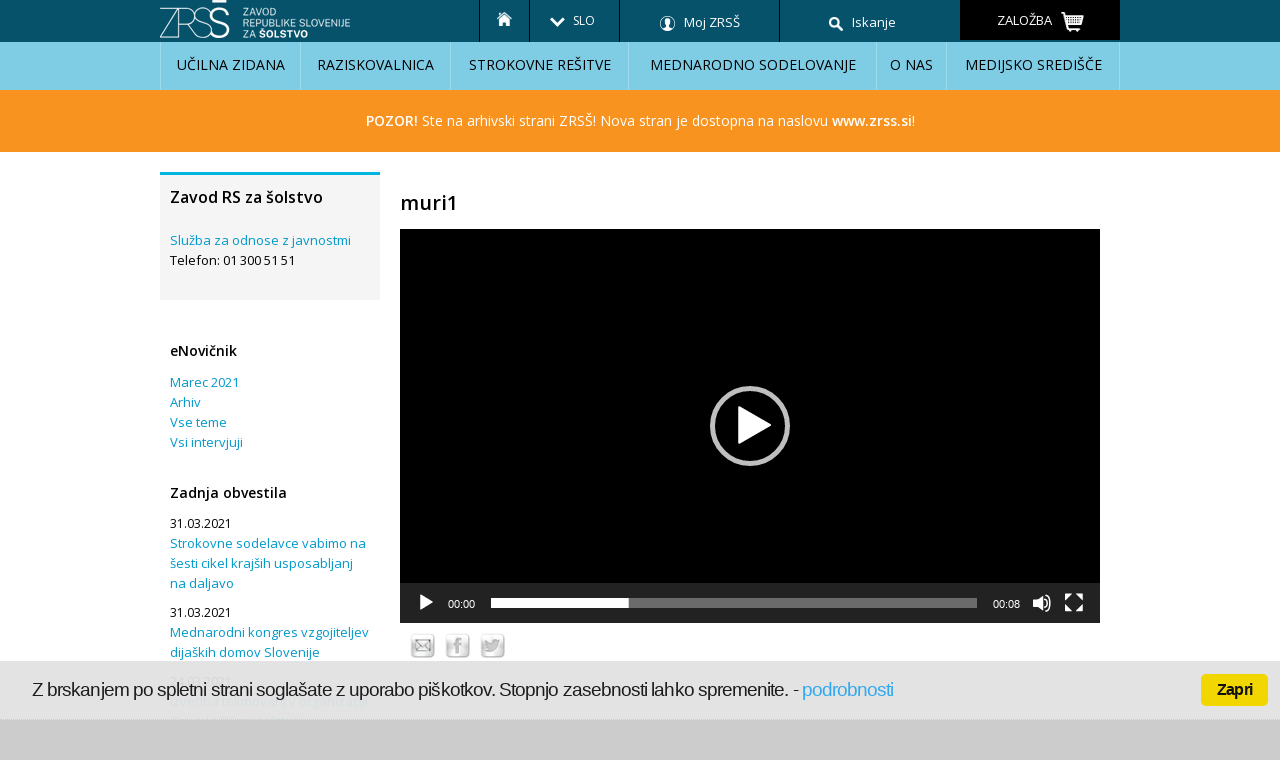

--- FILE ---
content_type: text/html; charset=UTF-8
request_url: https://arhiv.zrss.si/muri1
body_size: 9519
content:
<!DOCTYPE html PUBLIC "-//W3C//DTD XHTML 1.0 Transitional//EN" "http://www.w3.org/TR/xhtml1/DTD/xhtml1-transitional.dtd">
<html xmlns="http://www.w3.org/1999/xhtml">
<head>
<title>Zavod RS za šolstvo</title>
<meta http-equiv="X-UA-Compatible" content="IE=EDGE">
<meta name="keywords" content="" />
<meta name="description" content="" />
<meta name="viewport" content="width=device-width, initial-scale=1.0,shrink-to-fit=no">

	<link rel="shortcut icon" href="https://arhiv.zrss.si/zrss/wp-content/themes/zrsskofein/images/favicon.ico" >

 <link rel="stylesheet" href="https://arhiv.zrss.si/zrss/wp-content/themes/zrsskofein/style.css"  />
 
 <link href="https://arhiv.zrss.si/zrss/wp-content/themes/zrsskofein/dropdown.css" rel="stylesheet" type="text/css"  />
 <link href="https://arhiv.zrss.si/zrss/wp-content/themes/zrsskofein/lightbox/css/lightbox.css" rel="stylesheet" />
 






<!--  jQuery 1.7+  -->
<script src="https://arhiv.zrss.si/zrss/wp-content/themes/zrsskofein/js/jquery-1.9.1.min.js"></script>

<!-- Include js plugin -->
<script src="https://arhiv.zrss.si/zrss/wp-content/themes/zrsskofein/lightbox/js/lightbox.min.js"></script>


<!--[if lt IE 9]>
	<script src="http://css3-mediaqueries-js.googlecode.com/svn/trunk/css3-mediaqueries.js"></script>
<![endif]-->	


<script>var et_site_url='https://arhiv.zrss.si/zrss';var et_post_id='16496';function et_core_page_resource_fallback(a,b){"undefined"===typeof b&&(b=a.sheet.cssRules&&0===a.sheet.cssRules.length);b&&(a.onerror=null,a.onload=null,a.href?a.href=et_site_url+"/?et_core_page_resource="+a.id+et_post_id:a.src&&(a.src=et_site_url+"/?et_core_page_resource="+a.id+et_post_id))}
</script><script>(function(d, s, id){
				 var js, fjs = d.getElementsByTagName(s)[0];
				 if (d.getElementById(id)) {return;}
				 js = d.createElement(s); js.id = id;
				 js.src = "//connect.facebook.net/en_US/sdk.js#xfbml=1&version=v2.6";
				 fjs.parentNode.insertBefore(js, fjs);
			   }(document, 'script', 'facebook-jssdk'));</script><link rel='dns-prefetch' href='//ws.sharethis.com' />
<link rel='dns-prefetch' href='//platform.twitter.com' />
<link rel='dns-prefetch' href='//s.w.org' />
		<script type="text/javascript">
			window._wpemojiSettings = {"baseUrl":"https:\/\/s.w.org\/images\/core\/emoji\/2.3\/72x72\/","ext":".png","svgUrl":"https:\/\/s.w.org\/images\/core\/emoji\/2.3\/svg\/","svgExt":".svg","source":{"concatemoji":"https:\/\/arhiv.zrss.si\/zrss\/wp-includes\/js\/wp-emoji-release.min.js"}};
			!function(a,b,c){function d(a,b){var c=String.fromCharCode;l.clearRect(0,0,k.width,k.height),l.fillText(c.apply(this,a),0,0);var d=k.toDataURL();l.clearRect(0,0,k.width,k.height),l.fillText(c.apply(this,b),0,0);var e=k.toDataURL();return d===e}function e(a){var b;if(!l||!l.fillText)return!1;switch(l.textBaseline="top",l.font="600 32px Arial",a){case"flag":return!(b=d([55356,56826,55356,56819],[55356,56826,8203,55356,56819]))&&(b=d([55356,57332,56128,56423,56128,56418,56128,56421,56128,56430,56128,56423,56128,56447],[55356,57332,8203,56128,56423,8203,56128,56418,8203,56128,56421,8203,56128,56430,8203,56128,56423,8203,56128,56447]),!b);case"emoji":return b=d([55358,56794,8205,9794,65039],[55358,56794,8203,9794,65039]),!b}return!1}function f(a){var c=b.createElement("script");c.src=a,c.defer=c.type="text/javascript",b.getElementsByTagName("head")[0].appendChild(c)}var g,h,i,j,k=b.createElement("canvas"),l=k.getContext&&k.getContext("2d");for(j=Array("flag","emoji"),c.supports={everything:!0,everythingExceptFlag:!0},i=0;i<j.length;i++)c.supports[j[i]]=e(j[i]),c.supports.everything=c.supports.everything&&c.supports[j[i]],"flag"!==j[i]&&(c.supports.everythingExceptFlag=c.supports.everythingExceptFlag&&c.supports[j[i]]);c.supports.everythingExceptFlag=c.supports.everythingExceptFlag&&!c.supports.flag,c.DOMReady=!1,c.readyCallback=function(){c.DOMReady=!0},c.supports.everything||(h=function(){c.readyCallback()},b.addEventListener?(b.addEventListener("DOMContentLoaded",h,!1),a.addEventListener("load",h,!1)):(a.attachEvent("onload",h),b.attachEvent("onreadystatechange",function(){"complete"===b.readyState&&c.readyCallback()})),g=c.source||{},g.concatemoji?f(g.concatemoji):g.wpemoji&&g.twemoji&&(f(g.twemoji),f(g.wpemoji)))}(window,document,window._wpemojiSettings);
		</script>
		<style type="text/css">
img.wp-smiley,
img.emoji {
	display: inline !important;
	border: none !important;
	box-shadow: none !important;
	height: 1em !important;
	width: 1em !important;
	margin: 0 .07em !important;
	vertical-align: -0.1em !important;
	background: none !important;
	padding: 0 !important;
}
</style>
<link rel='stylesheet' id='ai1ec_style-css'  href='//arhiv.zrss.si/zrss/wp-content/plugins/all-in-one-event-calendar/cache/2f2ca80d_ai1ec_parsed_css.css' type='text/css' media='all' />
<link rel='stylesheet' id='cptch_stylesheet-css'  href='https://arhiv.zrss.si/zrss/wp-content/plugins/captcha/css/style.css' type='text/css' media='all' />
<link rel='stylesheet' id='cookie_consent-css'  href='https://arhiv.zrss.si/zrss/wp-content/plugins/piskotki/css/style.css' type='text/css' media='all' />
<link rel='stylesheet' id='mimetypes-link-icons-css'  href='https://arhiv.zrss.si/zrss/wp-content/plugins/mimetypes-link-icons/css/style.php?cssvars=bXRsaV9oZWlnaHQ9MjQmbXRsaV9pbWFnZV90eXBlPXBuZyZtdGxpX2xlZnRvcnJpZ2h0PWxlZnQ' type='text/css' media='all' />
<link rel='stylesheet' id='et-builder-modules-style-css'  href='https://arhiv.zrss.si/zrss/wp-content/plugins/divi-builder/includes/builder/styles/frontend-builder-plugin-style.min.css' type='text/css' media='all' />
<link rel='stylesheet' id='dashicons-css'  href='https://arhiv.zrss.si/zrss/wp-includes/css/dashicons.min.css' type='text/css' media='all' />
<link rel='stylesheet' id='UserAccessManagerAdmin-css'  href='https://arhiv.zrss.si/zrss/wp-content/plugins/user-access-manager/css/uamAdmin.css' type='text/css' media='screen' />
<link rel='stylesheet' id='UserAccessManagerLoginForm-css'  href='https://arhiv.zrss.si/zrss/wp-content/plugins/user-access-manager/css/uamLoginForm.css' type='text/css' media='screen' />
<script type='text/javascript' src='https://arhiv.zrss.si/zrss/wp-content/plugins/piskotki/js/test.js'></script>
<script type='text/javascript' src='https://arhiv.zrss.si/zrss/wp-includes/js/jquery/jquery.js'></script>
<script type='text/javascript' src='https://arhiv.zrss.si/zrss/wp-includes/js/jquery/jquery-migrate.min.js'></script>
<script id='st_insights_js' type='text/javascript' src='https://ws.sharethis.com/button/st_insights.js?publisher=4d48b7c5-0ae3-43d4-bfbe-3ff8c17a8ae6&#038;product=simpleshare'></script>
<script type='text/javascript' src='https://arhiv.zrss.si/zrss/wp-content/plugins/wonderplugin-gallery/engine/wonderplugingallery.js'></script>
<script type='text/javascript' src='https://arhiv.zrss.si/zrss/wp-content/plugins/user-access-manager/js/functions.js'></script>
<link rel='https://api.w.org/' href='https://arhiv.zrss.si/wp-json/' />
<link rel="alternate" type="application/json+oembed" href="https://arhiv.zrss.si/wp-json/oembed/1.0/embed?url=https%3A%2F%2Farhiv.zrss.si%2Fmuri1" />
<link rel="alternate" type="text/xml+oembed" href="https://arhiv.zrss.si/wp-json/oembed/1.0/embed?url=https%3A%2F%2Farhiv.zrss.si%2Fmuri1&#038;format=xml" />
<script type="text/javascript">
      // <![CDATA[
      cc.initialise({
        cookies: {
              necessary: {
                title: 'Obvezni piškotki',
                description: 'Nekateri sejni piškotki so nujni za delovanje naše spletne strani in jih ni moč onemogočiti.',
                link: 'https://arhiv.zrss.si/?page_id=237'
              },
            
              social: {
                title: 'Družabna omrežja',
                description: 'Dovolim Twitterju, Facebooku in ostalim družabnim omrežjem, da se lahko prikazujejo na spletni strani.',
                link: 'https://arhiv.zrss.si/?page_id=237'
              },
            
              analytics: {
                title: 'Google analitika',
                description: 'Dovoljujem anonimno spremljanje statistike obiska.',
                link: 'https://arhiv.zrss.si/?page_id=237'
              },
            },
        settings: {refreshOnConsent: true,style: "light",bannerPosition: "bottom",tagPosition: "bottom-right",consenttype: "implicit",}
      });
      // ]]>
      

      </script><meta name="twitter:partner" content="tfwp" />
<meta name="twitter:card" content="summary" /><meta name="twitter:title" content="muri1" />
 
</head>
<body  class="attachment attachment-template-default single single-attachment postid-16496 attachmentid-16496 attachment-mp4 chrome et_divi_builder">
 
   <div id="prvitrak"> 
         <div id="prvimenu">
          <div class="prvi_menu_logo">
          <a href="https://arhiv.zrss.si"><img src="https://arhiv.zrss.si/zrss/wp-content/themes/zrsskofein/images/zrss_zgoraj.png" border="0" alt="logotip"></a>
          </div>
          
          <div class="prvi_menu_domov"> 
          <a href="https://arhiv.zrss.si"><img src="https://arhiv.zrss.si/zrss/wp-content/themes/zrsskofein/images/home-icon.png" border="0" alt="domov"></a> 
           </div>
         
           <div class="prvi_menu_jezik">
            <div id="lang-switcher" class="ui-dropdown-list">
       
					<p class="ui-dropdown-list-trigger de"><strong>SLO</strong></p>
					<ul>
            <li><a href="https://arhiv.zrss.si" title="" class="si">SLO</a></li>
            <li><a href="https://arhiv.zrss.si/en" title="" class="en">ENG</a></li>
            <li><a href="https://arhiv.zrss.si/it" title="" class="it">ITA</a></li>
            <li><a href="https://arhiv.zrss.si/hu" title="" class="hu">HUN</a></li>
					</ul>
			   	</div>
           </div>
       
         <div class="prvi_menu_mojzrss"> 
         <a href="https://www.zrss.si:446/mojzrss/" target="_blank"><img src="https://arhiv.zrss.si/zrss/wp-content/themes/zrsskofein/images/ikona-uporabnik.png" border="0" alt="uporabnik" style='vertical-align: middle' /><div class="prvi_menu_mojzrss_besedilo">&nbsp;&nbsp;&nbsp;Moj ZRSŠ</div></a>
        </div>
       
           <div class="prvi_menu_iskanje">
      <a href="https://arhiv.zrss.si/?s" ><img src="https://arhiv.zrss.si/zrss/wp-content/themes/zrsskofein/images/ikona-lupa.png" border="0" alt="uporabnik" style='vertical-align: middle' /><div class="prvi_menu_iskanje_besedilo">&nbsp;&nbsp;&nbsp;Iskanje</div></a> 
       </div>
        
      <!-- =PRENOVA-VHOD=  -->        
        <a href="https://arhiv.zrss.si/zalozba/knjigarnica">
        <div class="prvi_menu_zalozba">
          ZALOŽBA&nbsp;&nbsp;&nbsp;<img src='https://arhiv.zrss.si/zrss/wp-content/themes/zrsskofein/images/ikona-zalozba-vozicek.png' border='0' alt='vozicek' style='vertical-align: middle' /> 
       </div>
        </a>
<!--  konec =PRENOVA-VHOD=  -->
        
                 	
        </div> <!-- end prvi menu -->	
        </div>   <!-- end prvitrak -->
     
    <div id="drugitrak">  
      <div id="drugimenu">
            
      <div class="menu_drugi">
     <ul >
    <li ><a href="https://arhiv.zrss.si/ucilna-zidana"   >UČILNA ZIDANA</a></li>
    <li ><a href="https://arhiv.zrss.si/raziskovalnica" >RAZISKOVALNICA</a></li>
    <li ><a href="https://arhiv.zrss.si/strokovne-resitve"  >STROKOVNE REŠITVE</a></li>
    <li ><a href="https://arhiv.zrss.si/mednarodno-sodelovanje"   >MEDNARODNO SODELOVANJE</a></li>
    <li ><a href="https://arhiv.zrss.si/o-nas"   >O NAS</a></li>
    <li ><a href="https://arhiv.zrss.si/medijsko-sredisce"  >MEDIJSKO SREDIŠČE</a></li>
   </ul>    
       </div> 
      
       </div> <!--  end drugi menu --> 
      </div> <!-- end drugitrak --> 
	  
	<div style="
    background-color: #f8931f;
    text-align: center;
    color: white;
    font-size: 14px;
"><div class="" style="
    padding: 20px 0;
"><strong>POZOR!</strong> Ste na arhivski strani ZRSŠ! Nova stran je dostopna na naslovu <a style="color: white;" href="https://zrss.si/"><strong>www.zrss.si</strong></a>!</div></div>
 
<div id="main">

<div id=sredina>
<div id="glavni_del">
<div class="col_w940">
<div class="col_w220 float_l">
 <!-- levi okvir -->
<div class="sidebar levi_okvir">

   
		<div>			<div class="textwidget"><div style="padding:10px; text-align:left;"><span style="font-size:16px;"><b>Zavod RS za šolstvo</b></span><br><br>
<a href="&#x6d;&#97;i&#x6c;&#x74;&#111;:&#x62;&#x61;&#114;b&#x61;&#x72;a.&#x70;&#x65;tk&#x6f;&#118;se&#x6b;&#64;z&#x72;&#x73;&#115;.&#x73;&#x69;">Služba za odnose z javnostmi</a></b><br>Telefon: 01 300 51 51<br><br></div>
</div>
		</div><div>   <div >
  
    <div class="zadnja_obvestila" style="background-color: white; margin:0;">
<div style="padding-bottom: 10px;font-size:14px;"><b>eNovičnik</b></div>
  <a href="https://arhiv.zrss.si/objava/obvestila-vzgojno-izobrazevalnim-zavodom-marec-2021"  target="_blank " >Marec 2021</a><br />  <a href="https://arhiv.zrss.si/enovicnik/enovicnik-arhiv">Arhiv</a><br /> 
  <a href="https://arhiv.zrss.si/enovicnik/vse-teme-enovicnika">Vse teme</a><br />  <a href="https://arhiv.zrss.si/enovicnik/vsi-intervjuji-enovicnika">Vsi intervjuji</a><br /></div>
  
   </div> 
    </div><div><div class="textwidget custom-html-widget"><div class="zadnja_obvestila"  style="padding-top: 20px;">
<div style="padding-bottom: 10px;font-size:14px;"><b>Zadnja obvestila</b></div>
<div class="display-posts-listing"><div class="listing-item"> <span class="date">31.03.2021</span><br><a class="title" href="https://arhiv.zrss.si/objava/strokovne-sodelavce-vabimo-na-sesti-cikel-krajsih-usposabljanj-na-daljavo">Strokovne sodelavce vabimo na šesti cikel krajših usposabljanj na daljavo</a></div><div class="listing-item"> <span class="date">31.03.2021</span><br><a class="title" href="https://arhiv.zrss.si/objava/mednarodni-kongres-drustva-vzgojiteljev-dijaskih-domov-slovenije">Mednarodni kongres vzgojiteljev dijaških domov Slovenije</a></div><div class="listing-item"> <span class="date">24.03.2021</span><br><a class="title" href="https://arhiv.zrss.si/objava/izvedba-tekmovanj-v-organizaciji-zavoda-rs-za-solstvo">Izvedba tekmovanj v organizaciji Zavoda RS za šolstvo</a></div><div class="listing-item"> <span class="date">17.03.2021</span><br><a class="title" href="https://arhiv.zrss.si/objava/22-frankofonski-dan-2">22. Frankofonski dan</a></div><div class="listing-item"> <span class="date">16.03.2021</span><br><a class="title" href="https://arhiv.zrss.si/objava/nacionalni-posvet-o-kulturno-umetnostni-vzgoji-na-podrocju-gledalisca">Nacionalni posvet o kulturno-umetnostni vzgoji na področju gledališča</a></div><div class="listing-item"> <span class="date">16.03.2021</span><br><a class="title" href="https://arhiv.zrss.si/objava/svetovni-teden-izobrazevanja-o-financah-5">Svetovni teden izobraževanja o financah</a></div></div>
<a href="?page_id=36" class="gumbOstaleNovice">PRIKAŽI VSE </a>
</div></div></div>
</div> </div> 

 <div id="content">
<div class="col_w700 float_r">
  <!-- desni del -->
<div class="privzeta_stran">
 <h1>muri1</h1>

<h4><div style="width: 1280px;" class="wp-video"><!--[if lt IE 9]><script>document.createElement('video');</script><![endif]-->
<video class="wp-video-shortcode" id="video-16496-1" width="1280" height="720" preload="metadata" controls="controls"><source type="video/mp4" src="https://arhiv.zrss.si/zrss/wp-content/uploads/muri1.mp4?_=1" /><a href="https://arhiv.zrss.si/zrss/wp-content/uploads/muri1.mp4" class="mtli_attachment mtli_mp4" rel="mtli_filesize4MB">https://arhiv.zrss.si/zrss/wp-content/uploads/muri1.mp4</a></video></div>
<!-- Simple Share Buttons Adder (7.3.10) simplesharebuttons.com --><div class="ssba ssba-wrap"><div style="text-align:left"><a data-site="email" class="ssba_email_share" href="mailto:?subject=muri1&#038;body=%20https://arhiv.zrss.si/muri1"><img src="https://arhiv.zrss.si/zrss/wp-content/plugins/simple-share-buttons-adder/buttons/metal/email.png" title="Email" class="ssba ssba-img" alt="Email this to someone" /></a><a data-site="" class="ssba_facebook_share" href="http://www.facebook.com/sharer.php?u=https://arhiv.zrss.si/muri1"  target="_blank" ><img src="https://arhiv.zrss.si/zrss/wp-content/plugins/simple-share-buttons-adder/buttons/metal/facebook.png" title="Facebook" class="ssba ssba-img" alt="Share on Facebook" /></a><a data-site="" class="ssba_twitter_share" href="http://twitter.com/share?url=https://arhiv.zrss.si/muri1&amp;text=muri1%20"  target=&quot;_blank&quot; ><img src="https://arhiv.zrss.si/zrss/wp-content/plugins/simple-share-buttons-adder/buttons/metal/twitter.png" title="Twitter" class="ssba ssba-img" alt="Tweet about this on Twitter" /></a></div></div><style type="text/css">a[rel~="mtli_filesize4MB"]:after {content:" (4 MB)"}</style></h4>

</div>
  <!-- konec desni del -->
</div>
</div>


 <div class="cleaner"></div>
</div>  <!-- end w940 -->
</div> <!-- end of glavni_del -->
</div>   <!-- end sredina --> 
</div>
<div id="footer_wrapper">
    <div id="footer">
    
     <div class="noga_levo">
        <a href="https://www.facebook.com/zavodzasolstvo/" target="_blank"><img src="https://arhiv.zrss.si/zrss/wp-content/themes/zrsskofein/images/ikona-facebook.png" border="0" alt="facebook"></a><a href="https://twitter.com/zrss_si" target="_blank"><img src="https://arhiv.zrss.si/zrss/wp-content/themes/zrsskofein/images/ikona-twitter.png" border="0" alt="twitter"></a>
    <br>
     <div id="divzatwittersteno"><!-- piškotki niso sprejeti -->Za prikaz tvitov je potrebno sprejeti piškotke za družabna omrežja.</div>

<!-- prikazuje twitter steno, samo če se strinjate s piškotki -->
<script type="text/plain" class="cc-onconsent-social">
 jQuery('#divzatwittersteno').html(
 '<a class="twitter-timeline" width="300px" height="250px" href="https://twitter.com/zrss_si" data-screen-name="zrss_si" data-dnt="true"  data-link-color="#666666" data-related="twitterapi,twitter"  data-chrome="noheader nofooter noborders transparent"  data-widget-id="466565828838563840">Tweets by @zrss_si</a>')
</script>

<div id="divzatwittersteno"><!-- piškotki so sprejeti --></div>  
<script>!function(d,s,id){var js,fjs=d.getElementsByTagName(s)[0];if(!d.getElementById(id)){js=d.createElement(s);js.id=id;js.src="//platform.twitter.com/widgets.js";fjs.parentNode.insertBefore(js,fjs);}}(document,"script","twitter-wjs");</script>    
    
   
     </div>
    
    
    <div class="noga_sredina1">
    
      <div style="width: 60px; float: left;">
      <img src="https://arhiv.zrss.si/zrss/wp-content/themes/zrsskofein/images/zrss-safna.png" align="left" border="0" alt="safna">
     </div>
    
     <div style="float: left;padding-left:0px;padding-top: 15px;text-align:left;">
     <b>Zavod RS za šolstvo</b><br>
    Poljanska cesta 28, Ljubljana<br>
    Telefon: 01 300 51 00<br>
    Telefaks: 01 300 51 99<br>
    E-pošta: <a href="mailto:info@zrss.si" target="_blank">info@zrss.si</a><br>
    <br>
      <a href="https://arhiv.zrss.si/o-nas/kontakti">Kontakti</a><br>
    <a href="https://arhiv.zrss.si/medijsko-sredisce/novice">Novice in obvestila</a><br>
    <a href="https://arhiv.zrss.si/o-nas/razpisi-zaposlitve">Razpisi in javne objave</a><br>
    <a href="https://arhiv.zrss.si/o-nas/knjiznica" >Knjižnica ZRSŠ</a><br>
    <a href="https://arhiv.zrss.si/medijsko-sredisce/objave-v-medijih">Objave v medijih</a><br>
    <a href="https://arhiv.zrss.si/medijsko-sredisce/galerije">Fotogalerija</a><br>
    </div>
    
   </div>  
   
      <div class="noga_sredina2">
     <b>Območne enote</b><br>
    <a href="https://arhiv.zrss.si/o-nas/enote/oe-celje">Celje</a><br>
    <a href="https://arhiv.zrss.si/o-nas/enote/oe-koper">Koper</a><br>
    <a href="https://arhiv.zrss.si/o-nas/enote/oe-kranj">Kranj</a><br>
    <a href="https://arhiv.zrss.si/o-nas/enote/oe-ljubljana">Ljubljana</a><br>
    <a href="https://arhiv.zrss.si/o-nas/enote/oe-maribor">Maribor</a><br>
    <a href="https://arhiv.zrss.si/o-nas/enote/oe-murska-sobota">Murska Sobota</a><br>
    <a href="https://arhiv.zrss.si/o-nas/enote/oe-nova-gorica">Nova Gorica</a><br>
    <a href="https://arhiv.zrss.si/o-nas/enote/oe-novo-mesto">Novo mesto</a><br>
    <a href="https://arhiv.zrss.si/o-nas/enote/oe-slovenj-gradec">Slovenj Gradec</a><br>
   
    </div>
  
   <div class="noga_desno">
   
     &copy; Zavod RS za šolstvo.<br>
     Vse pravice pridržane.<br>
     <br>
    <a href="https://arhiv.zrss.si/o-nas/piskotki">Piškotki</a><br>
       <a href="https://arhiv.zrss.si/o-nas/eduroam">Eduroam</a><br>
     <br>
     
       <a href="https://arhiv.zrss.si/zalozba/knjigarnica/" >Knjigarnica</a><br>
       <a href="https://arhiv.zrss.si/strokovne-resitve/digitalna-bralnica/" >Digitalna bralnica</a><br>
        <a href="https://arhiv.zrss.si/strokovne-resitve/projekti/domaci-projekti/" >Projekti EU</a><br>
      
  
    </div>
	
	
    
    </div> <!-- end of footer -->
</div>



 <!-- Google analitika -->
<script type="text/plain" class="cc-onconsent-analytics">
  (function(i,s,o,g,r,a,m){i['GoogleAnalyticsObject']=r;i[r]=i[r]||function(){
  (i[r].q=i[r].q||[]).push(arguments)},i[r].l=1*new Date();a=s.createElement(o),
  m=s.getElementsByTagName(o)[0];a.async=1;a.src=g;m.parentNode.insertBefore(a,m)
  })(window,document,'script','//www.google-analytics.com/analytics.js','ga');

  ga('create', 'UA-4346457-1', 'auto');
  ga('send', 'pageview');
  ga('set', 'anonymizeIp', true);

</script> 
 


<script>
	 // kreira select drugi menu v glavi, ki se vidi pri mobilnih
	 $(function() {
	   
      // Create the dropdown base
      $("<select />").appendTo(".menu_drugi");
      
      // Create default option "Go to..."
      $("<option />", {
         "value"   : "",
         "text"    : "Pojdi na..."
      }).appendTo(".menu_drugi select");
      
      // Populate dropdown with menu items
      $(".menu_drugi a").each(function() {
       var el = $(this);
       $("<option />", {
           "value"   : el.attr("href"),
           "text"    : el.text()
       }).appendTo(".menu_drugi select");
      });
      
	   // To make dropdown actually work
	   // To make more unobtrusive: http://css-tricks.com/4064-unobtrusive-page-changer/
      $(".menu_drugi select").change(function() {
        window.location = $(this).find("option:selected").val();
      });    
	 
	 });
</script>

<script>
jQuery('#lang-switcher').find('.ui-dropdown-list-trigger').each(function () {
    jQuery(this).click(function () {
        jQuery(this).parent().toggleClass('active');
    });
});
//@ sourceURL=pen.js
</script>



 
 
 	<script type="text/javascript">
		var et_animation_data = [];
	</script>
	<link rel='stylesheet' id='mediaelement-css'  href='https://arhiv.zrss.si/zrss/wp-includes/js/mediaelement/mediaelementplayer-legacy.min.css' type='text/css' media='all' />
<link rel='stylesheet' id='wp-mediaelement-css'  href='https://arhiv.zrss.si/zrss/wp-includes/js/mediaelement/wp-mediaelement.min.css' type='text/css' media='all' />
<link rel='stylesheet' id='simple-share-buttons-adder-ssba-css'  href='https://arhiv.zrss.si/zrss/wp-content/plugins/simple-share-buttons-adder/css/ssba.css' type='text/css' media='all' />
<style id='simple-share-buttons-adder-ssba-inline-css' type='text/css'>
	.ssba {
									padding: 5px;
									
									
									
								}
								.ssba img
								{
									width: 25px !important;
									padding: 5px;
									border:  0;
									box-shadow: none !important;
									display: inline !important;
									vertical-align: middle;
									box-sizing: unset;
								}
								
								.ssba .fb-save
								{
								padding: 5px;
								line-height: 20px;
								}
								.ssba, .ssba a
								{
									text-decoration:none;
									background: none;
									
									font-size: 12px;
									
									font-weight: bold;
								}
								
</style>
<script type='text/javascript' src='https://arhiv.zrss.si/zrss/wp-content/plugins/simple-share-buttons-adder/js/ssba.js'></script>
<script type='text/javascript'>
Main.boot( [] );
</script>
<script type='text/javascript'>
/* <![CDATA[ */
var et_pb_custom = {"ajaxurl":"https:\/\/arhiv.zrss.si\/zrss\/wp-admin\/admin-ajax.php","images_uri":"https:\/\/arhiv.zrss.si\/zrss\/wp-content\/themes\/zrsskofein\/images","builder_images_uri":"https:\/\/arhiv.zrss.si\/zrss\/wp-content\/plugins\/divi-builder\/includes\/builder\/images","et_frontend_nonce":"a60c7fc2ad","subscription_failed":"Please, check the fields below to make sure you entered the correct information.","et_ab_log_nonce":"f5c00f87ef","fill_message":"Please, fill in the following fields:","contact_error_message":"Please, fix the following errors:","invalid":"Invalid email","captcha":"Captcha","prev":"Prev","previous":"Previous","next":"Next","wrong_captcha":"You entered the wrong number in captcha.","is_builder_plugin_used":"1","ignore_waypoints":"no","is_divi_theme_used":"","widget_search_selector":".widget_search","is_ab_testing_active":"","page_id":"16496","unique_test_id":"","ab_bounce_rate":"5","is_cache_plugin_active":"no","is_shortcode_tracking":""};
/* ]]> */
</script>
<script type='text/javascript' src='https://arhiv.zrss.si/zrss/wp-content/plugins/divi-builder/js/divi-builder.min.js'></script>
<script type='text/javascript'>
/* <![CDATA[ */
window.twttr=(function(w){t=w.twttr||{};t._e=[];t.ready=function(f){t._e.push(f);};return t;}(window));
/* ]]> */
</script>
<script type="text/javascript" id="twitter-wjs" async defer src="https://platform.twitter.com/widgets.js" charset="utf-8"></script>
<script type='text/javascript'>
/* <![CDATA[ */
var i18n_mtli = {"hidethings":"1","enable_async":"","enable_async_debug":"","avoid_selector":".wp-caption,.wp_brez"};
/* ]]> */
</script>
<script type='text/javascript' src='https://arhiv.zrss.si/zrss/wp-content/plugins/mimetypes-link-icons/js/mtli-str-replace.min.js'></script>
<script type='text/javascript' src='https://arhiv.zrss.si/zrss/wp-includes/js/wp-embed.min.js'></script>
<script type='text/javascript'>
var mejsL10n = {"language":"sl","strings":{"mejs.install-flash":"Uporabljate brskalnik, ki nima vklopljenega ali name\u0161\u010denega Flash predvajalnika. Prosimo, omogo\u010dite Flash predvajalnik ali si prenestie najnovej\u0161o razli\u010dico iz https:\/\/get.adobe.com\/flashplayer\/","mejs.fullscreen-off":"Izklopi celozaslonski na\u010din","mejs.fullscreen-on":"Vklopi celozaslonski na\u010din","mejs.download-video":"Prenesi video","mejs.fullscreen":"Celozaslonski na\u010din","mejs.time-jump-forward":["Sko\u010di 1 sekundo naprej","Presko\u010di %1 sekund"],"mejs.loop":"Preklopi zankanje","mejs.play":"Predvajaj","mejs.pause":"Premor","mejs.close":"Zapri","mejs.time-slider":"\u010casovni drsnik","mejs.time-help-text":"Uporabite levo\/desno tipko za sekundni korak, gor\/dol za 10-sekundni korak.","mejs.time-skip-back":["Sko\u010di %1 sekund nazaj","Sko\u010di %1 sekund nazaj"],"mejs.captions-subtitles":"Napisi\/podnapisi","mejs.captions-chapters":"Poglavja","mejs.none":"Brez","mejs.mute-toggle":"Vklop\/izklop tihega na\u010dina","mejs.volume-help-text":"Uporabite tipke gor\/dol za poja\u010danje ali zmanj\u0161evanje glasnosti.","mejs.unmute":"Vklopi zvok","mejs.mute":"Brez zvoka","mejs.volume-slider":"Drsnik za uravnavanje glasnosti","mejs.video-player":"Video predvajalnik","mejs.audio-player":"Zvokovni predvajalnik","mejs.ad-skip":"Presko\u010di oglas","mejs.ad-skip-info":["Presko\u010di \u010dez 1 sekundo","Presko\u010di \u010dez %1 sekund"],"mejs.source-chooser":"Izbor vira","mejs.stop":"Stop","mejs.speed-rate":"Hitrost","mejs.live-broadcast":"Predvajanje v \u017eivo","mejs.afrikaans":"Afri\u0161ko","mejs.albanian":"Albansko","mejs.arabic":"Arabsko","mejs.belarusian":"Belorusko","mejs.bulgarian":"Bulgarsko","mejs.catalan":"Katalonsko","mejs.chinese":"Kitajsko","mejs.chinese-simplified":"Kitajsko (poenostavljeno)","mejs.chinese-traditional":"Kitajsko (tradicionalno)","mejs.croatian":"Hrva\u0161ko","mejs.czech":"\u010ce\u0161ko","mejs.danish":"Dansko","mejs.dutch":"Nizozensko","mejs.english":"Angle\u0161ko","mejs.estonian":"Estonsko","mejs.filipino":"Filipinsko","mejs.finnish":"Finsko","mejs.french":"Francosko","mejs.galician":"Galicijski","mejs.german":"Nem\u0161ko","mejs.greek":"Gr\u0161ko","mejs.haitian-creole":"Haitski gurd","mejs.hebrew":"Hebrejsko","mejs.hindi":"Hindujski","mejs.hungarian":"Madr\u017earsko","mejs.icelandic":"Islandsko","mejs.indonesian":"Indonezijsko","mejs.irish":"Irsko","mejs.italian":"Italijansko","mejs.japanese":"Japonsko","mejs.korean":"Korejsko","mejs.latvian":"Latvijski","mejs.lithuanian":"Litovski","mejs.macedonian":"Makedonsko","mejs.malay":"Malaj\u0161\u010dina","mejs.maltese":"Malte\u0161ko","mejs.norwegian":"Norve\u0161ko","mejs.persian":"Perzijsko","mejs.polish":"Poljsko","mejs.portuguese":"Portugalsko","mejs.romanian":"Romunsko","mejs.russian":"Rusko","mejs.serbian":"Srbsko","mejs.slovak":"Slova\u0161ko","mejs.slovenian":"Slovensko","mejs.spanish":"\u0160pansko","mejs.swahili":"Svahili","mejs.swedish":"\u0160vedsko","mejs.tagalog":"Tagalog","mejs.thai":"Tajsko","mejs.turkish":"Tur\u0161ko","mejs.ukrainian":"Ukrainsko","mejs.vietnamese":"Vietnamsko","mejs.welsh":"Vali\u017eanski","mejs.yiddish":"Jidi\u0161"}};
</script>
<script type='text/javascript' src='https://arhiv.zrss.si/zrss/wp-includes/js/mediaelement/mediaelement-and-player.min.js'></script>
<script type='text/javascript' src='https://arhiv.zrss.si/zrss/wp-includes/js/mediaelement/mediaelement-migrate.min.js'></script>
<script type='text/javascript'>
/* <![CDATA[ */
var _wpmejsSettings = {"pluginPath":"\/zrss\/wp-includes\/js\/mediaelement\/","classPrefix":"mejs-","stretching":"responsive"};
/* ]]> */
</script>
<script type='text/javascript' src='https://arhiv.zrss.si/zrss/wp-includes/js/mediaelement/wp-mediaelement.min.js'></script>
<script type='text/javascript' src='https://arhiv.zrss.si/zrss/wp-includes/js/mediaelement/renderers/vimeo.min.js'></script>
 
    
</body>
</html>

--- FILE ---
content_type: text/css
request_url: https://arhiv.zrss.si/zrss/wp-content/themes/zrsskofein/style.css
body_size: 5813
content:
@import url(https://fonts.googleapis.com/css?family=Open+Sans:400,600&subset=latin,latin-ext);

body {
	margin: 0;
	padding: 0;
	color: #666;
  font-family: 'Open Sans', sans-serif;
	font-size: 13px;
	line-height: 1.6; 
	/*background-color: #FFFFFF; */
  background-color: #cccccc;
}

a, a:link, a:visited { color: #0099cc; text-decoration: none; }
a:hover { color: #0099cc; text-decoration: none; }

p { margin: 0 0 10px 0; padding: 0; }
img { border: none; }

h1, h2, h3, h4, h5, h6 { color: #000; font-weight: normal; }
h1 { font-size: 34px; margin: 0 0 20px 0; padding: 5px 0; }
h2 { font-size: 26px; margin: 0 0 15px 0; padding: 0; }
h3 { font-size: 21px; margin: 0 0 12px; padding: 0; }
h4 { font-size: 18px; margin: 0 0 10px; padding: 0; }
h5 { font-size: 16px; margin: 0 0 10px; padding: 0; }
h6 { font-size: 14px; margin: 0 0 5px; padding: 0; }

.cleaner { clear: both; background: #ffffff; }
.h10 { height: 10px }
.h20 { height: 20px }
.h30 { height: 30px }
.h40 { height: 40px }
.h50 { height: 50px }
.h60 { height: 60px }



.float_l { float: left }
.float_r { float: right }


.sidebar {
   color: #000000;
   padding: 0;
   border-top: 3px solid #00B5DE;
   background: #F5F5F5;
}

.sidebar h2 {
  padding: 10px;
}


.sidebar [class$="_menu-container"] a {
   color: #000000;
}

.sidebar [class$="_menu-container"] h2 {
   font-size: 20px;
   padding: 10px;
}


.sidebar [class$="_menu-container"] {
   padding-top: 15px;
   background: transparent;
}

.sidebar [class$="_menu-container"] ul { 
 padding: 0; text-indent: 10px; 
}

/*.sidebar [class$="_menu-container"] ul li:first-child  {
 border-top: #fff solid;
 border-width: 2px; 
} */

.sidebar [class$="_menu-container"]  li {
 border-top: #fff solid;
 border-width: 2px;
}




.sidebar [class$="_menu-container"] li li { text-indent: 20px;  }
.sidebar [class$="_menu-container"] li ul li li { text-indent: 30px;  }
.sidebar [class$="_menu-container"] li ul li ul li li { text-indent: 40px;  }


.sidebar [class$="_menu-container"] .current_page_item, .sidebar [class$="_menu-container"] .current_page_ancestor, .sidebar [class$="_menu-container"] .current-page-ancestor {
   color: #06526b;
   background: #e5f5fa;
   font-weight: normal;
}


.sidebar [class$="_menu-container"] .current_page_item {
   background: #d1edf6;
}

.sidebar [class$="_menu-container"] .page_item ul li a, .sidebar [class$="_menu-container"] .current_page_ancestor a, .sidebar [class$="_menu-container"] .current-page-ancestor a {
   color: #06526b;
   font-weight: normal;
}

.sidebar [class$="_menu-container"] .current_page_item a {
   color: #06526b;
   font-weight: bold;
}

.sidebar [class$="_menu-container"] .page_item ul li  {
    background: #e5f5fa;
}




.display-posts-listing .listing-item {
  padding-bottom: 10px;
  margin: 0;  
}

.display-posts-listing .title {
 font-size: 13px;
 font-weight:normal;
 }
 
 .display-posts-listing .date {
 font-size: 12px;
 }



.image_wrapper { 
	display: inline-block; 
	border: 1px solid #ccc; 
	padding: 4px; 
	background: #fff; 
	margin-bottom: 5px; 
}

.image_fl { 
	float: left; 
	margin: 3px 15px 0 0; 
}

.image_fr { 
	float: right; 
	margin: 3px 0 0 15px; 
}



/* =WordPress Core
-------------------------------------------------------------- */
.alignnone {
    margin: 5px 20px 20px 0;
}

.aligncenter,
div.aligncenter {
    display: block;
    margin: 5px auto 5px auto;
}

.alignright {
    float:right;
    margin: 5px 0 20px 20px;
}

.alignleft {
    float: left;
    margin: 5px 20px 20px 0;
}

a img.alignright {
    float: right;
    margin: 5px 0 20px 20px;
}

a img.alignnone {
    margin: 5px 20px 20px 0;
}

a img.alignleft {
    float: left;
    margin: 5px 20px 20px 0;
}

a img.aligncenter {
    display: block;
    margin-left: auto;
    margin-right: auto
}

.wp-caption {
    background: #fff;
    border: 1px solid #f0f0f0;
    max-width: 96%; /* Image does not overflow the content area */
    padding: 5px 3px 10px;
    text-align: center;
}

.wp-caption.alignnone {
    margin: 5px 20px 20px 0;
}

.wp-caption.alignleft {
    margin: 5px 20px 20px 0;
}

.wp-caption.alignright {
    margin: 5px 0 20px 20px;
}

.wp-caption img {
    border: 0 none;
    height: auto;
    margin: 0;
    max-width: 98.5%;
    padding: 0;
    width: auto;
}

.wp-caption p.wp-caption-text {
    font-size: 11px;
    line-height: 17px;
    margin: 0;
    padding: 0 4px 5px;
}

/* Text meant only for screen readers. */
.screen-reader-text {
	clip: rect(1px, 1px, 1px, 1px);
	position: absolute !important;
	height: 1px;
	width: 1px;
	overflow: hidden;
}

.screen-reader-text:focus {
	background-color: #f1f1f1;
	border-radius: 3px;
	box-shadow: 0 0 2px 2px rgba(0, 0, 0, 0.6);
	clip: auto !important;
	color: #21759b;
	display: block;
	font-size: 14px;
	font-size: 0.875rem;
	font-weight: bold;
	height: auto;
	left: 5px;
	line-height: normal;
	padding: 15px 23px 14px;
	text-decoration: none;
	top: 5px;
	width: auto;
	z-index: 100000; /* Above WP toolbar. */
}





#prvitrak {
 /* width: 100%; */
  background: #06526b;
}

#prvimenu {
  width: 960px;
  height: 42px;
  margin: 0 auto;
  font-size: 13px;
	color: #FFFFFF;	
	text-decoration: none;
  outline: none;
	border: none;
}

#prvimenu td {
  border-right: solid 1px #000000;
}

#prvimenu td.trenutni {
   background: #000000;
}

#prvimenu a {
  color: #FFFFFF;	
	text-decoration: none;
  outline: none;
	border: none;
}



#drugitrak {
  background: #7fcce5;
}

#drugimenu {
  width: 960px;
  height: 48px;
  margin: 0 auto;
  padding: 0;
  font-size: 14px;
	color: #000000;	
	text-decoration: none;
  outline: none;
	border: none;
  background: #7fcce5;
}

#drugimenu td {
  border-left: solid 1px #9edaee;
}

#drugimenu td.trenutni {
   background: #3fb2d8;
}


#sredina {
  background: #FFFFFF;
}


a.menigumb1 {
  display: block;
  float: left;
  width: 129px;
  height: 33px;
  padding-top: 15px;
  padding-left: 20px;
  color: #000000;	
	text-decoration: none;
  outline: none;
	border: none;
  border-left: solid 1px #9edaee;
}

a.menigumb2 {
  display: block;
   float: left;
   padding: 0;
  width: 131px;
  height: 33px;
   padding-top: 15px;
  padding-left: 15px;
  color: #000000;	
	text-decoration: none;
  outline: none;
	border: none;
  border-left: solid 1px #9edaee;
}

a.menigumb3 {
  display: block;
   float: left;
   padding: 0;
  width: 217px;
  height: 33px;
   padding-top: 15px;
  padding-left: 12px;
  color: #000000;	
	text-decoration: none;
  outline: none;
	border: none;
  border-left: solid 1px #9edaee;
}

a.menigumb4 {
  display: block;
   float: left;
   padding: 0;
  width: 157px;
  height: 33px;
   padding-top: 15px;
  padding-left: 15px;
  color: #000000;	
	text-decoration: none;
  outline: none;
	border: none;
  border-left: solid 1px #9edaee;
}

a.menigumb5 {
  display: block;
   float: left;
   padding: 0;
  width: 64px;
  height: 33px;
   padding-top: 15px;
  padding-left: 15px;
  color: #000000;	
	text-decoration: none;
  outline: none;
	border: none;
  border-left: solid 1px #9edaee;
}

a.menigumb6 {
  display: block;
   float: left;
   padding: 0;
  width: 153px;
  height: 33px;
   padding-top: 15px;
  padding-left: 25px;
  color: #000000;	
	text-decoration: none;
  outline: none;
	border: none;
  border-left: solid 1px #9edaee;
  border-right: solid 1px #9edaee;
}

.menugumbtrenutni {
   background: #3fb2d8;
}

/* =PRENOVA-VHOD= */
#tretji {
 	width: 100%;
  height: 225px;
  background: #06526B;
}

#tretjisredina {
  width: 960px;
  height: 225px;
  margin: 0 auto;
}

.tretji_tabela a {
    display:block;
    text-decoration:none;
}

.tretji_trak_oblika {
  width: 100%;
  height: 225px;
  position: relative;
  margin: 0;
  padding: 0;
}

.tretji_trak_besedilo {
  position: absolute;
  font-size: 20px;
  font-weight: normal;
  line-height: 100%;
  /*text-shadow: 1px 1px #000000; */
  color: white;
  left: 15px;
  bottom: 18px;
  padding-right: 5px;
  margin: 0;
  width: 80%;
  word-wrap: break-word;
}
/* konec =PRENOVA-VHOD= */

#tretjitrak {
 	width: 100%;
  height: 120px;
  background: #00CDE8 url(../images/ponovi5.jpg) repeat-x;
}

#tretjimenu {
  width: 960px;
  height: 120px;
  margin: 0 auto;
  background: #00CDE8 url(../images/zdruzeno2.jpg) no-repeat;
  font-size: 18px;
	color: #FFFFFF;	
	text-decoration: none;
  outline: none;
	border: none;
}


#tretjimenu a {
  color: #FFFFFF;		
	text-decoration: none;
  outline: none;
	border: none;
}



/* end of menu */

#glavni_del {
	clear: both;
	width: 960px;
	padding: 20px 0px;
  margin: 0 auto;
  background: #fff ;
	/* background: #fff url(../images/templatemo_main.jpg) no-repeat top */
}

.col_w960 { 
	width: 960px; 
	padding-bottom: 15px; 
	margin-bottom: 15px; 
}

.col_w940 { 
	width: 940px; 
	padding-bottom: 15px; 
	margin-bottom: 15px; 
}

.col_w640 { width: 640px; text-align: left; }
.col_w700 { width: 700px; text-align: left; }

.col_w420 { width: 420px }
.col_w320 { width: 320px; text-align: left; }
.col_w220 { width: 220px; text-align: left; }

.col_allw280 { float: left; width: 280px; margin-right: 30px }
.col_w900_last { margin: 0; background: none; }
.col_last { margin: 0; }




#footer_wrapper {
	clear: both;
	/* height: 280px; */
  background: #cccccc;
}

#footer {
	clear: both;
	width: 960px;
	height: 350px;
	padding: 8px 0px;
	margin: 0 auto;
	font-size: 13px;
  text-align: center;
	color: #666666;
	background: #cccccc;
}

#footer a {
	font-weight: normal;
	color: #666666;
}

#footer a:hover {
	color: #000000;
}


/* iskanje v glavi  */
.iskpolje{
		width: 80px;
    font-size:13px;
		color:#FFFFFF;
    background: transparent;
    border: none;
	/*	border:1px solid #06526b; */
	  margin: 0;
    padding: 0;
	}
	.iskpolje_gumb {
/*
		margin: 0;
  padding: 0;
*/  
  text-align: left;
  border: none;
  background: url(images/ikona-lupa.png) no-repeat left top;
  width:14px;
  height:14px;
  cursor: pointer;
	}

	/* Fixes submit button height problem in Firefox */
	.iskpolje_gumb::-moz-focus-inner {
	  border: 0;
	}

.koledar {
  text-align: left;
}

.koledar a {
  color: #000000;
}

.koledar a:hover {
   color: #000000;
}
 
.koledar h1 {
  font-size: 40px;
  color: #FFFFFF;
  	margin: 0;
	padding: 0;
  line-height: 100%;  
} 

.koledar h2 {
  font-size: 10px;
  color: #FFFFFF;
  margin: 0;
	padding: 0; 
} 
.koledar h3 {
  font-size: 16px;
  color: #000000;
   margin: 0;
	padding: 0;  
  line-height: 120%;
} 
.koledar h4 {
  font-size: 12px;
  color: #000000;
   margin: 0;
	padding: 0; 
  line-height: 100%;  
} 


/* dodano za responsive */
.novice {
   width: 300px; 
   height: 420px; 
   float:left;
   background:#FFFFFF; 
   margin-right:20px;
}

.novice a {
    color: #0099cc;
}

.novice a:hover {
    color: #000000;
} 

.novice h1 {
  font-size: 20px;
  line-height: 120%;
  color: #000000;
  	margin: 0;
	padding-top: 30px;
  padding-bottom: 15px;
  text-align: left;  
} 

.novice h2 {
  font-size: 12px;
  color: #999999;
  margin: 0;
	padding-top: 0px;
  padding-bottom: 15px; 
} 
.novice h3 {
  font-size: 13px;
  line-height: 150%;
  color: #000000;
   margin: 0;
	padding-top: 0px;
  padding-bottom: 5px;  
   text-align: justify; 
} 
.novice h4 {
  font-size: 12px;
  color: #000000;
   margin: 0;
	padding-top: 0px;
  padding-bottom: 15px;   
} 
.novice h5 {
  font-size: 1px;
  font-style: italic;
  color: #000000;
   margin: 0;
	padding-top: 0px;
  padding-bottom: 5px;   
} 


.privzeta_stran .novice_seznam {
    padding-top: 20px;
    padding-bottom: 20px;
}

.privzeta_stran .novice_seznam img {
    border: #CCCCCC solid 1px;
}

.privzeta_stran .novice_seznam a {
    color: #0099cc;
}

.privzeta_stran .novice_seznam a:hover {
    color: #000000;
} 

.privzeta_stran .novice_seznam h1 {
  font-size: 14px;
  /* line-height: 120%; */
  color: #000000;
  margin: 0;
  padding: 0;
  text-align: left;  
} 

.privzeta_stran .novice_seznam h2 {
  font-size: 12px;
  color: #999999;
   margin: 0;
  padding: 0;
  font-style: normal;
}

.privzeta_stran .novice_seznam h4 {
  font-size: 13px;
  color: #000000;
   margin: 0;
} 

.privzeta_stran .pogoste_seznam {
    padding-top: 20px;
    padding-bottom: 20px;
}

.privzeta_stran .pogoste_seznam img {
    border: #CCCCCC solid 1px;
}

.privzeta_stran .pogoste_seznam a {
    color: #0099cc;
}

.privzeta_stran .pogoste_seznam a:hover {
    color: #000000;
} 

.privzeta_stran .pogoste_seznam h1 {
  font-size: 16px;
  /* line-height: 120%; */
  color: #000000;
  margin: 0;
  padding: 0;
  text-align: left; 
  padding-top: 10px; 
} 

.privzeta_stran .medijske_objave_seznam {
    padding-top: 10px;
    padding-bottom: 10px;
}

.privzeta_stran .medijske_objave_seznam img {
    border: none;
}

.privzeta_stran .medijske_objave_seznam a {
    color: #0099cc;
}

.privzeta_stran .medijske_objave_seznam a:hover {
    color: #000000;
} 

.privzeta_stran .medijske_objave_seznam h1 {
  font-size: 13px;
  /* line-height: 120%; */
  color: #000000;
  margin: 0;
  padding: 0;
  text-align: left; 
}
.privzeta_stran .medijske_objave_seznam h2 {
  font-size: 12px;
  color: #000000;
  margin: 0;
  padding: 0;
  text-align: left;
  font-style: normal; 
}


.zalozba_okvir a, a:hover {
  color: #000000;
}
 
.zalozba_okvir h1 {
  font-size: 16px;
  color: #000000;
  	margin: 0;
	padding-bottom: 5px; 
} 

.zalozba_okvir h2 {
  font-size: 10px;
  line-height: 130%;
  color: #666666;
  margin: 0;
	padding-bottom: 5px;  
} 
.zalozba_okvir h3 {
  font-size: 16px;
  font-weight: bold;
  color: #000000;
   margin: 0;
	padding-bottom: 5px;  
}

.zalozba_okvir .rob_spodaj {
   border-bottom: solid 1px #FFFFFF;
} 

.zalozba_okvir_spodaj td {
   border: 0px;
} 


.privzeta_stran .zalozba_okvir a, a:hover {
  color: #000000; 
  text-decoration: none;
}
 
.privzeta_stran .zalozba_okvir h1 {
  font-size: 16px;
  color: #000000;
  font-weight: normal;
  	margin: 0;
	padding-bottom: 5px; 
} 

.privzeta_stran .zalozba_okvir h2 {
  font-size: 10px;
  line-height: 130%;
  color: #666666;
  margin: 0;
	padding-bottom: 5px;  
} 
.privzeta_stran .zalozba_okvir h3 {
  font-size: 16px;
  font-weight: bold;
  color: #000000;
   margin: 0;
	padding-bottom: 5px;  
} 

/* KOSARICA */

.kosarica {
  float: right; 
  width:110px; 
  background: #F5F5F5; 
  color: #666666;
  padding: 15px;
}

.privzeta_stran .zalozba_okvir .kosarica h1 {
  font-size: 16px;
  color: #000000;
  font-weight: bold;
  	margin: 0;
  padding: 0px; 
	padding-bottom: 10px; 
} 

.privzeta_stran .zalozba_okvir .kosarica h2 {
  font-size: 14px;
  font-weight: normal;
  line-height: 110%;
   color: #666666;
  margin: 0;
  padding:0;
} 

.privzeta_stran .zalozba_okvir .kosarica h3 {
  font-size: 10px;
  color: #666666;
  font-weight: normal;
  line-height: 130%;
  margin: 0;
  padding:0;
}

.privzeta_stran .zalozba_okvir .kosarica h4 {
  font-size: 12px;
  color: #666666;
  font-weight: normal;
  margin: 0;
  padding:0;
}


 
.pogoste_okvir a, a:hover {
  color: #000000;
}
 
.pogoste_okvir h1 {
  font-size: 16px;
  text-align: left;
  color: #000000;
  	margin: 0;
	padding: 5px; 
} 

.pogoste_okvir td {
   border-bottom: solid 1px #FFFFFF;
} 

.pogoste_okvir_spodaj td {
   border: 0px;
} 

.levi_okvir h2 {
  font-size: 20px;
  color: #000000;
  margin: 0;
	padding-top: 15px;
  padding-bottom: 3px;  
} 

.levi_okvir h2 a {
   color: #000000;
}

.levi_okvir h3 {
  font-size: 12px;
  color: #006176;
  margin: 0;
	padding-top: 3px; 
  padding-bottom: 3px; 
} 

.levi_okvir h3 a {
   color: #006176;
}

.levi_okvir ul {
   font-size: 14px;
   line-height: 250%;
   padding-left: 10px;
   list-style-type:none; 
}

.levi_okvir h4 {
  font-size: 14px;
  color: #006176;
  margin: 0;
	padding-left: 10px;
  padding-top: 3px; 
  padding-bottom: 3px; 
} 

.levi_okvir h4 a {
   color: #006176;
}


/* dodano zaradi DIVI plugina */
.privzeta_stran h4 .et_pb_module  a {
    color: #0099cc !important; 
}

.privzeta_stran h4 .et_pb_module a:hover {
   color: #0099cc !important;
} 


.privzeta_stran h1 {
  font-size: 20px;
  font-weight: bold;
  color: #000000;
  	margin: 0;
	padding-top: 15px;
  padding-bottom: 5px; 
} 
 .privzeta_stran h2 {
  font-size: 14px;
  color: #000000;
   margin: 0;
	padding-top: 0px;
  padding-bottom: 5px;   
} 
.privzeta_stran h3 {
  font-size: 12px;
  color: #999999;
  margin: 0;
	padding-top: 5px;
  padding-bottom: 20px; 
} 
.privzeta_stran h4 {
  font-size: 13px;
  line-height: 150%;
  color: #000000;
   margin: 0;
	padding-top: 5px;
  padding-bottom: 5px;  
   text-align: justify; 
} 
.privzeta_stran h5 {
  font-size: 12px;
  color: #000000;
   margin: 0;
	padding-top: 5px;
  padding-bottom: 15px;   
} 





.trak_oblika {
  width: 320px;
  height: 225px;
  color: #FFFFFF;
  margin: 0;
  padding: 0;
}

.trak_znak {
  float: left;
  width: 10px;
  font-size: 24px;
  font-weight: normal;
  line-height: 110%;
  text-shadow: 2px 2px #000000;
  padding: 150px 10px 10px 10px;
  margin: 0;
}

.trak_besedilo {
/* padding glede na trak_znak*/
  float: left;
  width: 200px;
  font-size: 24px;
  font-weight: normal;
  line-height: 110%;
  text-shadow: 2px 2px #000000;
  color: white;
  padding: 150px 20px 10px 0px;
  margin: 0;
}

/** Pagination */
.privzeta_stran .pagination {
    background:#E7E6E5;
    background:rgba(255,255,255,0.35);
    padding:7px 10px 5px;
    -webkit-border-radius:5px;
    -moz-border-radius:5px;
    border-radius:5px;
}
.privzeta_stran .pagination .page-numbers {
    padding:3px 6px;
    font-size:12px;
    font-weight:bold;
    color:#999999;
}
.privzeta_stran .pagination .current {
    color:#000;
}

a.gumbOstaleNovice, .privzeta_stran a.gumbOstaleNovice {
  font-size: 12px;
  display: block;
  float: left;
  width: 102px;
  height: 26px;
  padding-top: 10px;
  padding-left: 30px;
  color: #000000;	
	text-decoration: none;
  outline: none;
	border: none;
  background: #CCCCCC;
}


/* Digitalna bralnica */
.privzeta_stran .zalozba_digitalna_bralnica h1 {
  font-size: 15px;
  color: #000000;
  font-weight: normal;
   line-height: 115%;
  	margin: 0;
	padding-bottom: 5px; 
}

.privzeta_stran .zalozba_digitalna_bralnica a, a:hover {
  color: #000000; 
  text-decoration: none;
}


/* Knjigarnica */
.privzeta_stran .zalozba_knjigarnica a, a:hover {
  color: #000000; 
  text-decoration: none;
}
 
.privzeta_stran .zalozba_knjigarnica h1 {
  font-size: 15px;
  color: #000000;
  font-weight: normal;
    line-height: 115%;
  	margin: 0;
	padding-bottom: 5px; 
} 

.privzeta_stran .zalozba_knjigarnica h2 {
  font-size: 10px;
  line-height: 130%;
  color: #666666;
  margin: 0;
	padding-bottom: 5px;  
} 
.privzeta_stran .zalozba_knjigarnica h3 {
  font-size: 14px;
  font-weight: bold;
  color: #000000;
   margin: 0;
	padding-bottom: 5px;  
} 




/* 
  ZALOZBA POPUST NA SLIKI
*/ 

.privzeta_stran .zalozba_knjigarnica .slika_izpis {
  position: relative;
  width: 110px; 
  height: 158px;  
}

.privzeta_stran .zalozba_knjigarnica .besedilo {
  position: absolute; 
   right: -25px;
   top: -25px; 
   width: 60px;
   height: 60px;
   line-height: 60px; /* enako kot height, da je besedilo na sredini kroga */
   font-size:16px;
   font-weight: bold;
   color:black;
   text-align:center; 
    background:#7fcce5;
   -moz-border-radius:50%;
   border-radius: 50%;
   border: 1px solid #9EDAEE;
   /* border: 1px solid #06526b; */
}

.zalozba_knjigarnica_slika_izpis {
  position: relative;
  width: 72px; 
  height: 110px;  
}

.zalozba_knjigarnica_besedilo_izpis {
  position: absolute; 
   right: -8px;
   top: -8px; 
   width: 35px;
   height: 35px;
   line-height: 35px; /* enako kot height, da je besedilo na sredini kroga */
   font-size:11px;
   font-weight: bold;
   color:black;
   text-align:center; 
   background:#7fcce5;
   -moz-border-radius:50%;
   border-radius: 50%;
  border: 1px solid #9EDAEE;
   /* border: 1px solid #06526b; */
}

/*** novo **/

.privzeta_stran img {
	max-width: 100%;
	height: auto;
}

.slikagalerija img {
	max-width: none;
}

.privzeta_stran .zalozba_knjigarnica img {
  width: 110px;
	height: 158px;
}

.privzeta_stran .knjigarnica_podrobno img {
  width: 140px;
	height: 200px;
}

.privzeta_stran .zalozba_digitalna_bralnica img {
  width: 110px;
	height: 158px;
}

.privzeta_stran .digitalna_bralnica_podrobno img {
  width: 140px;
	height: 200px;
}

.privzeta_stran .zalozba_novosti img {
  width: 200px;
	height: 277px;
}


/* za prvi menu */
.prvi_menu_logo {
   float:left;
   width:319px;
   height:42px;
   border-right: solid 1px #000000;
   background: #06526b;
}

.prvi_menu_domov {
   float:left;
   width:49px;
   height: 30px; 
   padding-top: 12px;  
   border-right: solid 1px #000000;
   text-align: center;
   background: #06526b;
}

.prvi_menu_jezik {
   float:left;
   width:89px;
   height: 37px;  
   padding-top: 5px; 
   border-right: solid 1px #000000;
   text-align: center;
   background: #06526b;
}

.prvi_menu_mojzrss {
   float:left; 
   width:159px;
   height: 30px;
   padding-top: 12px;
   border-right: solid 1px #000000;
   text-align: center;
   background: #06526b;
}

.prvi_menu_mojzrss_besedilo {
   display: inline;
}

.prvi_menu_iskanje {
   float:left;
   width:165px;
   padding-top: 12px; 
   height: 30px; 
   text-align: center;
   background: #06526b;
}

.prvi_menu_iskanje_besedilo {
   display: inline;
}

.prvi_menu_zalozba {
   float:right;
   width:160px;
   display:block;
   padding-top: 10px; 
   height: 30px; 
   border: 0;
   text-align: center;
   background: #000000;
}

/*
ul.menu_drugi  {
    width: 960px;
    height: 48px;
    margin: 0;
    padding: 0;
    display: table;
}

ul.menu_drugi li {
    display: table-cell;
    text-align: center;
    padding: 12px 10px 0px 10px;
    border-right: solid 1px #9edaee;
}

ul.menu_drugi li:first-child {
    border-left: solid 1px #9edaee;
}

ul.menu_drugi li a {
   color: #000000;	
	text-decoration: none;
}

ul.menu_drugi li.menu_drugi_izbrano {
    background: #3fb2d8;
}
*/




.menu_drugi ul {
    width: 960px;
    display: table;
   /* height: 48px; */
    margin: 0;
    padding: 0;
    
}

.menu_drugi li {
    display: table-cell;
     height: 36px;
    text-align: center;
    padding: 12px 10px 0px 10px;
    border-right: solid 1px #9edaee;
   /* *float: left; */    
}

.menu_drugi li:first-child {
    border-left: solid 1px #9edaee;
}

.menu_drugi li a {
   color: #000000;	
	text-decoration: none;
}

.menu_drugi li.menu_drugi_izbrano {
    background: #3fb2d8;
}



.menu_drugi select {
      font-size: 16px;
      margin-right: 15px;
      margin-top: 10px;
      float: right;
      display: none;   
}

.noga_levo {
  float:left;
  width:300px;
  text-align:left;
  padding-right:20px;
}

.noga_sredina1 {
  float:left;
  width:300px;
  text-align:left;
  padding: 0;
  margin: 0;
}

.noga_sredina2 {
  float:left;
  width:150px;
  text-align:left;
  padding-left:10px;
  padding-right:20px;
  padding-top: 15px;
}

.noga_desno {
  float:left;
  width:150px;
  text-align:left;
  padding-left:10px;
  padding-top: 15px;
  padding-bottom: 20px;
}

.knjigarnica_560 {
  float: left; 
  width:560px; 
  margin-right: 0px;
}

.knjigarnica_podrobno {
  float: left; 
  width:540px; 
  margin-right: 20px;
}

.knjigarnica_podrobno_desno {
  float: left; 
  width:378px;
}

.digitalna_bralnica_podrobno_desno {
  float: left; 
  width:478px;
}

.privzeta_stran .prijavnica_okvir_polja {
  font-family: Arial, sans;
  font-size: 13px;
  color: black; 
  border-width: 2px; 
  border-color: #3FB2D8; 
  background-color: #ffffff; 
  border-style:solid;
  width:350px;
  max-width:350px;
}

.novice_seznam_levo {
  float:left;
  width:160px;
  padding-bottom:20px;
}

.novice_seznam_desno {
  float:left;
  width: 540px;
}

.medijska_objava_levo {
  float: left; 
  width: 70px; 
 /* height: 85px; */
}

.medijska_objava_desno {
  float: left; 
  width: 250px; 
 /* height: 85px; */ 
  padding-right: 20px;
}

.medijska_objava_levo_seznam {
  float: left; 
  width: 70px; 
 /* height: 85px; */
}

.medijska_objava_desno_seznam {
  float: left; 
  width: 230px; 
 /* height: 85px; */ 
  padding-right: 20px;
}

.galerije_levo {
  float: left; 
  width: 70px; 
  min-height: 85px;
}

.galerije_desno {
  float: left; 
  width: 260px; 
  padding-right: 20px;
}

.slikagalerija {
   width:60px;
   height:60px;
   overflow: hidden;  
   position: relative; 
   border-radius: 50%;
   behavior: url(PIE.htc); /* remove if you don't care about IE8 */
}

.pogosta_vsebina_levo {
  float:left;
  width:100px;
  padding-bottom:20px;
}

.pogosta_vsebina_desno {
  float:left;
  width: 240px;
  padding-right:10px;
}

.pogosta_vsebina_slika {
   width:86px;
   height:86px;
}

.raziskovalnica_levo {
    float:left; 
    width:450px; 
}

.raziskovalnica_desno {
    float: right; 
    width:200px;
}

.sidebar .zadnja_obvestila {
  background: #FFFFFF;
  padding:10px; 
  padding-top:40px; 
  margin-bottom: 20px; 
  text-align:left;
}

.nabor_resitev_levo {
  float: left;
  text-align: center;
  width: 45%;
  height: 280px;
  margin-right: 20px;
}

.nabor_resitev_desno {
  float: left;
  text-align: center;
  width: 45%;
  height: 280px;
}


.privzeta_stran .video_container {
    position: relative;
    width: 100%;
    height: 0;
    padding-bottom: 56.25%;
}
.privzeta_stran .video_okno {
    position: absolute;
    top: 0;
    left: 0;
    width: 100%;
    height: 100%;
}




/************************************************************************************
MEDIA QUERIES
*************************************************************************************/
/* for 980px or less */
@media screen and (max-width: 960px) {
	
	#prvimenu {
		width: 100%;
	}
  
  
/* =PRENOVA-VHOD= */
#tretjisredina {
  width: 100%;
}

#tretji, #tretjisredina, .tretji_trak_oblika  {
  height: 180px;
}

.tretji_trak_besedilo { 
  font-size: 16px;
}
/* konec =PRENOVA-VHOD= */    
  
  .prvi_menu_domov {
     display: none;
  }
  
  .prvi_menu_mojzrss {
      width:49px;
   height: 30px; 
  }
  
  .prvi_menu_mojzrss_besedilo { 
      display: none;
  }
  
  .prvi_menu_iskanje {
       width:49px;
   height: 30px; 
  }
  
  .prvi_menu_iskanje_besedilo { 
      display: none;
  }
  
  .prvi_menu_zalozba {
   width:120px;
  
  }
  
  	#drugimenu {
		width: 100%;
	}
  
  .menu_drugi ul { display: none; }
  .menu_drugi select { display: inline-block; }
  
  
  #glavni_del {
		width: 100%;
	}
  #footer {
		width: 100%;
	}
	
  .col_w940 {
		width: 98%;
	}
  
  .col_w960 {
		width: 100%;
	}
  
    .col_w640 {
		width: 100%;
	} 
  
  	.col_w320 {
		float: none;
   
	}
  

  .novice {
    float: left;
    margin-left: 10px;
    margin-right: 10px;
  }

.col_w700 {
		width: 75%;
	}

.col_w220 {
		width: 22%;
    padding-left: 10px;
	}
  
 .knjigarnica_560 {
		width: 75%;
	} 
  
   .knjigarnica_podrobno {
		width: 75%;
	} 
  
   .knjigarnica_podrobno_desno {
		width: 50%;
	} 
  
  .digitalna_bralnica_podrobno_desno {
		width: 60%;
	}
  
 
  .novice_seznam_levo {
		width: 20%;
    padding-right: 10px;
	} 
  
 .novice_seznam_desno {
		width: 75%;
	} 
  
  
 .medijska_objava_levo {
    width: 10%;
    margin-right: 5px;
 } 
 
  .medijska_objava_desno {
    width: 30%;
 }
 
  .galerije_levo {
    width: 10%;
    margin-right: 5px;
 } 
 
   .galerije_desno {
    width: 30%;
 }
 
 .slikagalerija {
     width: 50px;
     height: 50px;
 }
 
   .pogosta_vsebina_levo {
    width: 10%;
    margin-right: 5px;
 } 
 
   .pogosta_vsebina_desno {
    width: 30%;
 }
 
 .pogosta_vsebina_slika {
     width: 50px;
     height: 50px;
 }
  
  .privzeta_stran img {
    width: auto; 
  }
  
  .logotipi_partnerji img {
     /*width: 50%; */
     max-width: 120px;
  }


  .kosarica {
    width: 12%;  
    }
  
  
  .raziskovalnica_levo {
    float:none; 
    width:100%; 
}
  .raziskovalnica_desno {
    float:none; 
  }
  


}

/* for 700px or less */
@media screen and (max-width: 650px) {

    #prvimenu {
    height: 84px;
  }
  
  /* =PRENOVA-VHOD= */
#tretji, #tretjisredina, .tretji_trak_oblika  {
  height: 100px;
}
 
.tretji_trak_besedilo { 
  font-size: 14px;
  left: 5px;
  bottom: 5px;
}
/* konec =PRENOVA-VHOD= */
  
  
  .prvi_menu_logo {
  border-right: 0; 
  }
  
   .prvi_menu_mojzrss {
      display: none;
  }
  
  .privzeta_stran h4 {
    text-align: left; 
  }
  
    .prvi_menu_jezik {
      clear: both;
      float: left;
      border-right: 0; 
    }

	.col_w700 {
		width: auto;
		float: none;
    padding-left: 10px;
	}
  
  .knjigarnica_560 {
		width: auto;
		float: none;
    padding-left: 10px;
	} 
  
  .knjigarnica_podrobno {
		width: auto;
		float: none;
    padding-left: 10px;
	} 
  
  .knjigarnica_podrobno_desno {
		width: auto;
	}
  
   .digitalna_bralnica_podrobno_desno {
		width: auto;
	}

	.col_w220 {
		width: auto;
		float: none;
    padding-left: 10px;
    padding-bottom: 20px;
	}
  
  	.col_w640 {
		float: none;
   
	}
  
  	.novice {
		float: none;
   
	}
  
  
   .slikagalerija {
     width: 30px;
     height: 30px;
 }
 
 
    .pogosta_vsebina_slika {
     width: 30px;
     height: 30px;
 }
 
   
  .kosarica {
    width: 90%;
     clear: both;
     float: none;   
    margin-top: 20px;
    }
    
  .privzeta_stran .prijavnica_okvir_polja {
 
  width:200px;
  max-width:200px;
}

.sidebar .zadnja_obvestila {
     display: none;
}

.nabor_resitev_levo {
   width: 90%;
   float: none;
   height: auto;
   margin-bottom: 30px;
}

.nabor_resitev_desno {
   width: 90%;
   float: none;
   height: auto;
   margin-bottom: 30px;
}

 .logotipi_partnerji img {
     width: 50%;
     max-width: 80px;
  }

}


--- FILE ---
content_type: text/css
request_url: https://arhiv.zrss.si/zrss/wp-content/themes/zrsskofein/dropdown.css
body_size: 694
content:
.visuallyhidden { border: 0; clip: rect(0 0 0 0); height: 1px; margin: -1px; overflow: hidden; padding: 0; position: absolute; width: 1px; }

/* LANGUAGE SWITCHER */
/* ui-dropdown-list */

.ui-dropdown-list {
  position: relative;
}

p.ui-dropdown-list-trigger {
	margin-top: 0;
}

.ui-dropdown-list-trigger strong {
	position: relative;
	z-index: 999;
}

.ui-dropdown-list-trigger strong:after {
	display: block;
	position: absolute;
	content: '';
	left: 1px;
	top: 2px;
	width: 20px;
	height: 10px;
  background: url(images/ikona-puscica-dol.png) no-repeat left center;
	border-left: 5px solid transparent;
	border-right: 5px solid transparent;
	border-top: 0px solid transparent;
}

.ui-dropdown-list-trigger strong,
.ui-dropdown-list ul a {
	display: block;
	width: 50px;
	cursor: pointer;
	padding: 6px 10px;
  padding-top: 0px;
	font-size: 12px;
	line-height: 12px;
	color: #FFFFFF;
	font-weight: normal;
}

.ui-dropdown-list ul {
	display: none;
	position: absolute;
	right: 0;
	top: 25px;
	margin-top: 0;
	padding: 0;
	z-index: 1000;
}

.ui-dropdown-list li {
	list-style-type: none;
}

.ui-dropdown-list ul a,
.ui-dropdown-list ul a:link,
.ui-dropdown-list ul a:visited {
	position: relative;
	display: block;
	float: right;
	background-color: #06526b;
}

.ui-dropdown-list ul a:hover,
.ui-dropdown-list ul a:focus {
	border-bottom: none;
	background-color: #06526b;
	color: #fff;
}

/* JS interactivity */
.no-js .ui-dropdown-list ul,
.ui-dropdown-list.active ul {
	display: block;
}

.ui-dropdown-list.active strong {
	background-color: #06526b;
	color: #fff;
}

.ui-dropdown-list.active strong:after {
	border-top-color: #fff;
}


#lang-switcher a,
#lang-switcher strong {
	padding-left: 15px;
}

#lang-switcher a.en,
#lang-switcher .en strong {
	/*background-image: url(../images/flag-en.gif); */
}


#lang-switcher strong {
	float: right;
}


--- FILE ---
content_type: text/css
request_url: https://arhiv.zrss.si/zrss/wp-content/plugins/captcha/css/style.css
body_size: 852
content:
/*
* styles for settings page
*/
.cptch_example_fields_actions {
	float: left;
    height: 18px;
	width: 140px;
	position: relative;
	top: -7px;
	padding: 2px 0;
}
.cptch_example_fields_actions img {
	position: relative;
	width: 30px;
	top: 6px;
}
.cptch_block {
	direction: ltr;
}
input.cptch_settings_input {
    width: 252px;
}
.cptch_span {
    color: #888888;
    font-size: 10px;
}
/*
* styles help tooltips
*/
.cptch_help_box {
    background-image: url("../images/tooltip_icons.png");
    background-repeat: no-repeat;
    cursor: pointer;
    height: 28px;
    position: relative;
    margin: 3px 5px;
    width: 28px;
    display: inline-block;
    vertical-align: middle;
}
.cptch_hidden_help_text {
    background: #F4F4F4;
    border: 1px solid #DCDCDC;
    border-radius: 4px;
    left: 40px;
    padding: 5px 10px;
    position: absolute;
    width: auto;
    line-height: 1.5;
    display: none;
}
.cptch_hidden_help_text:before {
    content: url("../images/help.png");
    left: -10px;
    position: absolute;
    top: 7px;
    direction: ltr;
}
.cptch_thumb img {
    margin: 5px 0;
}
.cptch_help_box:hover .cptch_hidden_help_text {
    display: block;
    z-index: 10;
}
.cptch_how_to_use {
    float: right;
}
/*
 * RTL styles
 */
.rtl .cptch_how_to_use {
    float: left;
}
.rtl .cptch_hidden_help_text {
    left: auto;
    right: 40px;
}
.rtl .cptch_hidden_help_text:before {
    top: 0;
    left: auto;
    right: -10px;
    -webkit-transform: rotate(180deg); /* Chrome y Safari */
    -moz-transform: rotate(180deg); /* Firefox */
    -o-transform: rotate(180deg); /* Opera */
    transform: rotate(180deg);
}
@media only screen and ( max-width: 680px ) {
    .cptch_thumb {
        left: -120px;
        top: 40px;
    }
    .cptch_thumb:before {
        left: 125px;
        top: -15px;
        -webkit-transform: rotate(90deg); /* Chrome y Safari */
        -moz-transform: rotate(90deg); /* Firefox */
        -o-transform: rotate(90deg); /* Opera */
        transform: rotate(90deg);
    }
    .rtl .cptch_thumb {
        left: auto;
        right: -120px;
    }
    .rtl .cptch_thumb:before {
        left: auto;
        right: 130px;
        top: -15px;
        -webkit-transform: rotate(90deg); /* Chrome y Safari */
        -moz-transform: rotate(90deg); /* Firefox */
        -o-transform: rotate(90deg); /* Opera */
        transform: rotate(90deg);
    }
}
@media only screen and ( max-width: 480px ) {
    .cptch_thumb_block {
        display: none;
    }
}
/*
* frontend styles
*/
.cptch_block label {
    word-wrap: break-word;
}
.cptch_label:hover {
    cursor: pointer;
}
form input.cptch_input {
    padding-left: 8px;
    padding-right: 8px;
}

--- FILE ---
content_type: text/plain
request_url: https://www.google-analytics.com/j/collect?v=1&_v=j102&a=2126106211&t=pageview&_s=1&dl=https%3A%2F%2Farhiv.zrss.si%2Fmuri1&ul=en-us%40posix&dt=Zavod%20RS%20za%20%C5%A1olstvo&sr=1280x720&vp=1280x720&_u=IEBAAEABAAAAACAAI~&jid=902327386&gjid=1185405467&cid=704589469.1768812444&tid=UA-4346457-1&_gid=1720034981.1768812444&_r=1&_slc=1&z=1719273713
body_size: -450
content:
2,cG-0ML75T71Z9